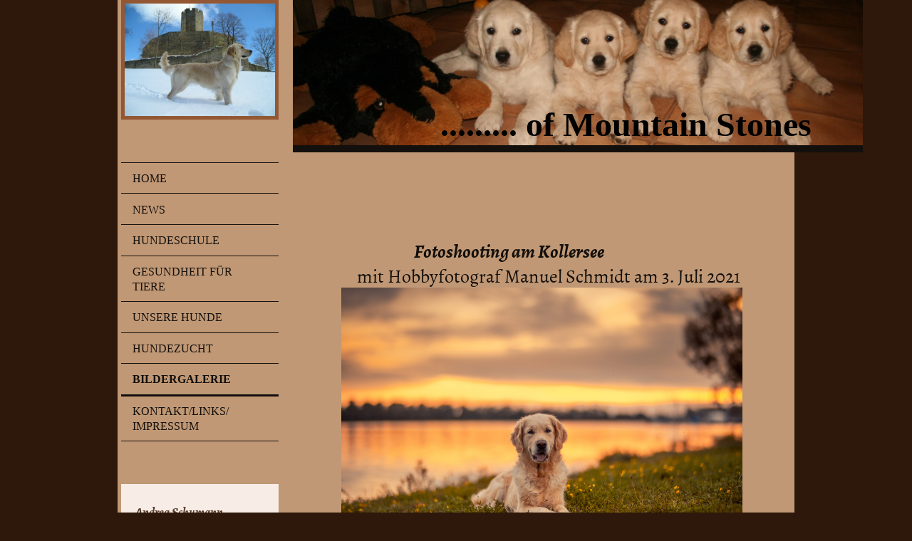

--- FILE ---
content_type: text/html; charset=UTF-8
request_url: https://www.mountainstones.de/bildergalerie/
body_size: 9056
content:
<!DOCTYPE html>
<html lang="de"  ><head prefix="og: http://ogp.me/ns# fb: http://ogp.me/ns/fb# business: http://ogp.me/ns/business#">
    <meta http-equiv="Content-Type" content="text/html; charset=utf-8"/>
    <meta name="generator" content="IONOS MyWebsite"/>
        
    <link rel="dns-prefetch" href="//cdn.website-start.de/"/>
    <link rel="dns-prefetch" href="//104.mod.mywebsite-editor.com"/>
    <link rel="dns-prefetch" href="https://104.sb.mywebsite-editor.com/"/>
    <link rel="shortcut icon" href="//cdn.website-start.de/favicon.ico"/>
        <title>Hundeschule of mountainstones Östringen-Odenheim - Bildergalerie</title>
    <style type="text/css">@media screen and (max-device-width: 1024px) {.diyw a.switchViewWeb {display: inline !important;}}</style>
    <style type="text/css">@media screen and (min-device-width: 1024px) {
            .mediumScreenDisabled { display:block }
            .smallScreenDisabled { display:block }
        }
        @media screen and (max-device-width: 1024px) { .mediumScreenDisabled { display:none } }
        @media screen and (max-device-width: 568px) { .smallScreenDisabled { display:none } }
                @media screen and (min-width: 1024px) {
            .mobilepreview .mediumScreenDisabled { display:block }
            .mobilepreview .smallScreenDisabled { display:block }
        }
        @media screen and (max-width: 1024px) { .mobilepreview .mediumScreenDisabled { display:none } }
        @media screen and (max-width: 568px) { .mobilepreview .smallScreenDisabled { display:none } }</style>
    <meta name="viewport" content="width=device-width, initial-scale=1, maximum-scale=1, minimal-ui"/>

<meta name="format-detection" content="telephone=no"/>
        <meta name="keywords" content="Mobile Hundeschule, Welpen, Einzeltraining, Junghunde, Alltag, Beschäftigung, Ängste abbauen                        , Alltag,               Alltagstraining,"/>
            <meta name="description" content="Neue Seite"/>
            <meta name="robots" content="index,follow"/>
        <link href="//cdn.website-start.de/templates/2118/style.css?1758547156484" rel="stylesheet" type="text/css"/>
    <link href="https://www.mountainstones.de/s/style/theming.css?1706712528" rel="stylesheet" type="text/css"/>
    <link href="//cdn.website-start.de/app/cdn/min/group/web.css?1758547156484" rel="stylesheet" type="text/css"/>
<link href="//cdn.website-start.de/app/cdn/min/moduleserver/css/de_DE/common,facebook,shoppingbasket?1758547156484" rel="stylesheet" type="text/css"/>
    <link href="//cdn.website-start.de/app/cdn/min/group/mobilenavigation.css?1758547156484" rel="stylesheet" type="text/css"/>
    <link href="https://104.sb.mywebsite-editor.com/app/logstate2-css.php?site=745880028&amp;t=1763958422" rel="stylesheet" type="text/css"/>

<script type="text/javascript">
    /* <![CDATA[ */
var stagingMode = '';
    /* ]]> */
</script>
<script src="https://104.sb.mywebsite-editor.com/app/logstate-js.php?site=745880028&amp;t=1763958422"></script>

    <link href="//cdn.website-start.de/templates/2118/print.css?1758547156484" rel="stylesheet" media="print" type="text/css"/>
    <script type="text/javascript">
    /* <![CDATA[ */
    var systemurl = 'https://104.sb.mywebsite-editor.com/';
    var webPath = '/';
    var proxyName = '';
    var webServerName = 'www.mountainstones.de';
    var sslServerUrl = 'https://www.mountainstones.de';
    var nonSslServerUrl = 'http://www.mountainstones.de';
    var webserverProtocol = 'http://';
    var nghScriptsUrlPrefix = '//104.mod.mywebsite-editor.com';
    var sessionNamespace = 'DIY_SB';
    var jimdoData = {
        cdnUrl:  '//cdn.website-start.de/',
        messages: {
            lightBox: {
    image : 'Bild',
    of: 'von'
}

        },
        isTrial: 0,
        pageId: 1947674    };
    var script_basisID = "745880028";

    diy = window.diy || {};
    diy.web = diy.web || {};

        diy.web.jsBaseUrl = "//cdn.website-start.de/s/build/";

    diy.context = diy.context || {};
    diy.context.type = diy.context.type || 'web';
    /* ]]> */
</script>

<script type="text/javascript" src="//cdn.website-start.de/app/cdn/min/group/web.js?1758547156484" crossorigin="anonymous"></script><script type="text/javascript" src="//cdn.website-start.de/s/build/web.bundle.js?1758547156484" crossorigin="anonymous"></script><script type="text/javascript" src="//cdn.website-start.de/app/cdn/min/group/mobilenavigation.js?1758547156484" crossorigin="anonymous"></script><script src="//cdn.website-start.de/app/cdn/min/moduleserver/js/de_DE/common,facebook,shoppingbasket?1758547156484"></script>
<script type="text/javascript" src="https://cdn.website-start.de/proxy/apps/static/resource/dependencies/"></script><script type="text/javascript">
                    if (typeof require !== 'undefined') {
                        require.config({
                            waitSeconds : 10,
                            baseUrl : 'https://cdn.website-start.de/proxy/apps/static/js/'
                        });
                    }
                </script><script type="text/javascript" src="//cdn.website-start.de/app/cdn/min/group/pfcsupport.js?1758547156484" crossorigin="anonymous"></script>    <meta property="og:type" content="business.business"/>
    <meta property="og:url" content="https://www.mountainstones.de/bildergalerie/"/>
    <meta property="og:title" content="Hundeschule of mountainstones Östringen-Odenheim - Bildergalerie"/>
            <meta property="og:description" content="Neue Seite"/>
                <meta property="og:image" content="https://www.mountainstones.de/s/misc/logo.jpg?t=1763958422"/>
        <meta property="business:contact_data:country_name" content="Deutschland"/>
    <meta property="business:contact_data:street_address" content="Utestr. 18a"/>
    <meta property="business:contact_data:locality" content="Östringen"/>
    
    <meta property="business:contact_data:email" content="hundeschule.ofmountainstones@t-online.de"/>
    <meta property="business:contact_data:postal_code" content="76684"/>
    <meta property="business:contact_data:phone_number" content=" 07259 8026"/>
    
    
</head>


<body class="body   cc-pagemode-default diyfeSidebarLeft diy-market-de_DE" data-pageid="1947674" id="page-1947674">
    
    <div class="diyw">
        <div class="diyweb" id="diyfeTop">
  
<nav id="diyfeMobileNav" class="diyfeCA diyfeCA1" role="navigation">
    <a title="Navigation aufklappen/zuklappen">Navigation aufklappen/zuklappen</a>
    <ul class="mainNav1"><li class=" hasSubNavigation"><a data-page-id="1885900" href="https://www.mountainstones.de/" class=" level_1"><span>Home</span></a></li><li class=" hasSubNavigation"><a data-page-id="1886013" href="https://www.mountainstones.de/news/" class=" level_1"><span>News</span></a></li><li class=" hasSubNavigation"><a data-page-id="2054676" href="https://www.mountainstones.de/hundeschule/" class=" level_1"><span>Hundeschule</span></a><span class="diyfeDropDownSubOpener">&nbsp;</span><div class="diyfeDropDownSubList diyfeCA diyfeCA1"><ul class="mainNav2"><li class=" hasSubNavigation"><a data-page-id="2054853" href="https://www.mountainstones.de/hundeschule/welpen/" class=" level_2"><span>Welpen</span></a></li><li class=" hasSubNavigation"><a data-page-id="2054854" href="https://www.mountainstones.de/hundeschule/einzelstunden/" class=" level_2"><span>Einzelstunden</span></a></li><li class=" hasSubNavigation"><a data-page-id="2054855" href="https://www.mountainstones.de/hundeschule/gruppenkurse/" class=" level_2"><span>Gruppenkurse</span></a></li><li class=" hasSubNavigation"><a data-page-id="2056556" href="https://www.mountainstones.de/hundeschule/allgemeine-infos/" class=" level_2"><span>Allgemeine Infos</span></a></li></ul></div></li><li class=" hasSubNavigation"><a data-page-id="2064083" href="https://www.mountainstones.de/gesundheit-für-tiere/" class=" level_1"><span>Gesundheit für Tiere</span></a></li><li class=" hasSubNavigation"><a data-page-id="1887244" href="https://www.mountainstones.de/unsere-hunde/" class=" level_1"><span>Unsere Hunde</span></a><span class="diyfeDropDownSubOpener">&nbsp;</span><div class="diyfeDropDownSubList diyfeCA diyfeCA1"><ul class="mainNav2"><li class=" hasSubNavigation"><a data-page-id="1983431" href="https://www.mountainstones.de/unsere-hunde/joyce/" class=" level_2"><span>Joyce</span></a></li><li class=" hasSubNavigation"><a data-page-id="2068243" href="https://www.mountainstones.de/unsere-hunde/lotta/" class=" level_2"><span>Lotta</span></a></li><li class=" hasSubNavigation"><a data-page-id="1886014" href="https://www.mountainstones.de/unsere-hunde/in-erinnerung-kira/" class=" level_2"><span>In Erinnerung Kira</span></a></li><li class=" hasSubNavigation"><a data-page-id="1886016" href="https://www.mountainstones.de/unsere-hunde/in-erinnerung-gracy/" class=" level_2"><span>In Erinnerung Gracy</span></a></li><li class=" hasSubNavigation"><a data-page-id="2057432" href="https://www.mountainstones.de/unsere-hunde/in-erinnerung-yellow/" class=" level_2"><span>In Erinnerung Yellow</span></a></li><li class=" hasSubNavigation"><a data-page-id="1886015" href="https://www.mountainstones.de/unsere-hunde/in-erinnerung-beauty/" class=" level_2"><span>In Erinnerung Beauty</span></a></li></ul></div></li><li class=" hasSubNavigation"><a data-page-id="1886017" href="https://www.mountainstones.de/hundezucht/" class=" level_1"><span>Hundezucht</span></a><span class="diyfeDropDownSubOpener">&nbsp;</span><div class="diyfeDropDownSubList diyfeCA diyfeCA1"><ul class="mainNav2"><li class=" hasSubNavigation"><a data-page-id="1983430" href="https://www.mountainstones.de/hundezucht/unsere-aufzucht/" class=" level_2"><span>Unsere Aufzucht</span></a></li><li class=" hasSubNavigation"><a data-page-id="1886170" href="https://www.mountainstones.de/hundezucht/welpen-galerie/" class=" level_2"><span>Welpen Galerie</span></a></li><li class=" hasSubNavigation"><a data-page-id="1886169" href="https://www.mountainstones.de/hundezucht/welpentreffen-galerie/" class=" level_2"><span>Welpentreffen Galerie</span></a></li></ul></div></li><li class="current hasSubNavigation"><a data-page-id="1947674" href="https://www.mountainstones.de/bildergalerie/" class="current level_1"><span>Bildergalerie</span></a></li><li class=" hasSubNavigation"><a data-page-id="1886020" href="https://www.mountainstones.de/kontakt-links-impressum/" class=" level_1"><span>Kontakt/Links/   Impressum</span></a></li></ul></nav>
  <div class="diywebLiveArea diyfeCA diyfeCA1">
    <div class="diyfeGridGroup">
      <div class="diywebSecondary diyfeGE">
        <div class="diywebLogo diyfeCA diyfeCA2">
          
    <style type="text/css" media="all">
        /* <![CDATA[ */
                .diyw #website-logo {
            text-align: center !important;
                        padding: 0px 0;
                    }
        
                /* ]]> */
    </style>

    <div id="website-logo">
            <a href="https://www.mountainstones.de/"><img class="website-logo-image" width="588" src="https://www.mountainstones.de/s/misc/logo.jpg?t=1763958422" alt=""/></a>

            
            </div>


        </div>
        <div id="diywebAppContainer1st"></div>
        <div class="diywebNav diywebNavMain diywebNav123 diyfeCA diyfeCA1">
          <div class="diywebGutter">
            <div class="webnavigation"><ul id="mainNav1" class="mainNav1"><li class="navTopItemGroup_1"><a data-page-id="1885900" href="https://www.mountainstones.de/" class="level_1"><span>Home</span></a></li><li class="navTopItemGroup_2"><a data-page-id="1886013" href="https://www.mountainstones.de/news/" class="level_1"><span>News</span></a></li><li class="navTopItemGroup_3"><a data-page-id="2054676" href="https://www.mountainstones.de/hundeschule/" class="level_1"><span>Hundeschule</span></a></li><li class="navTopItemGroup_4"><a data-page-id="2064083" href="https://www.mountainstones.de/gesundheit-für-tiere/" class="level_1"><span>Gesundheit für Tiere</span></a></li><li class="navTopItemGroup_5"><a data-page-id="1887244" href="https://www.mountainstones.de/unsere-hunde/" class="level_1"><span>Unsere Hunde</span></a></li><li class="navTopItemGroup_6"><a data-page-id="1886017" href="https://www.mountainstones.de/hundezucht/" class="level_1"><span>Hundezucht</span></a></li><li class="navTopItemGroup_7"><a data-page-id="1947674" href="https://www.mountainstones.de/bildergalerie/" class="current level_1"><span>Bildergalerie</span></a></li><li class="navTopItemGroup_8"><a data-page-id="1886020" href="https://www.mountainstones.de/kontakt-links-impressum/" class="level_1"><span>Kontakt/Links/   Impressum</span></a></li></ul></div>
          </div>
        </div>
        <div class="diywebSidebar diyfeCA diyfeCA3 ">
          <div class="diywebGutter">
            <div id="matrix_2384535" class="sortable-matrix" data-matrixId="2384535"><div class="n module-type-text diyfeLiveArea "> <p><strong><em>Andrea Schumann</em></strong></p>
<p><span itemscope="" itemtype="http://schema.org/Organization"><span itemprop="address" itemscope="" itemtype="http://schema.org/PostalAddress"><span itemprop="streetAddress">Utestr.</span></span></span> <span class="diysemanticplaceholder" data-semantic-data-key="streetAddress/number">18a</span></p>
<p><span itemscope="" itemtype="http://schema.org/Organization"><span itemprop="address" itemscope="" itemtype="http://schema.org/PostalAddress"><span itemprop="postalCode">76684</span></span></span> <span itemscope="" itemtype="http://schema.org/Organization"><span itemprop="address" itemscope="" itemtype="http://schema.org/PostalAddress"><span itemprop="addressLocality">Östringen</span></span></span>  </p>
<p><span style="font-size: 16px;"><b>hundeschule.ofmountainstones@t-online.de</b></span></p> </div><div class="n module-type-hr diyfeLiveArea "> <div style="padding: 0px 0px">
    <div class="hr"></div>
</div>
 </div><div class="n module-type-header diyfeLiveArea "> <h2><span class="diyfeDecoration">Kontakt</span></h2> </div><div class="n module-type-remoteModule-facebook diyfeLiveArea ">             <div id="modul_23165977_content"><div id="NGH23165977_main">
    <div class="facebook-content">
        <a class="fb-share button" href="https://www.facebook.com/sharer.php?u=https%3A%2F%2Fwww.mountainstones.de%2Fbildergalerie%2F">
    <img src="https://www.mountainstones.de/proxy/static/mod/facebook/files/img/facebook-share-icon.png"/> Teilen</a>    </div>
</div>
</div><script>/* <![CDATA[ */var __NGHModuleInstanceData23165977 = __NGHModuleInstanceData23165977 || {};__NGHModuleInstanceData23165977.server = 'http://104.mod.mywebsite-editor.com';__NGHModuleInstanceData23165977.data_web = {};var m = mm[23165977] = new Facebook(23165977,130502,'facebook');if (m.initView_main != null) m.initView_main();/* ]]> */</script>
         </div></div>
          </div>
        </div><!-- .diywebSidebar -->
      </div><!-- .diywebSecondary -->
      <div class="diywebMain diyfeGE">
        <div class="diywebGutter">
          <div class="diywebEmotionHeader">
            
<style type="text/css" media="all">
.diyw div#emotion-header {
        max-width: 800px;
        max-height: 204px;
                background: #EEEEEE;
    }

.diyw div#emotion-header-title-bg {
    left: 0%;
    top: 20%;
    width: 100%;
    height: 100%;

    background-color: #FFFFFF;
    opacity: 0.00;
    filter: alpha(opacity = 0);
    }

.diyw div#emotion-header strong#emotion-header-title {
    left: 20%;
    top: 20%;
    color: #000000;
        font: normal bold 48px/120% 'Palatino Linotype', Palatino, 'Book Antiqua', serif;
}

.diyw div#emotion-no-bg-container{
    max-height: 204px;
}

.diyw div#emotion-no-bg-container .emotion-no-bg-height {
    margin-top: 25.50%;
}
</style>
<div id="emotion-header" data-action="loadView" data-params="active" data-imagescount="1">
            <img src="https://www.mountainstones.de/s/img/emotionheader.jpg?1659125776.800px.204px" id="emotion-header-img" alt=""/>
            
        <div id="ehSlideshowPlaceholder">
            <div id="ehSlideShow">
                <div class="slide-container">
                                        <div style="background-color: #EEEEEE">
                            <img src="https://www.mountainstones.de/s/img/emotionheader.jpg?1659125776.800px.204px" alt=""/>
                        </div>
                                    </div>
            </div>
        </div>


        <script type="text/javascript">
        //<![CDATA[
                diy.module.emotionHeader.slideShow.init({ slides: [{"url":"https:\/\/www.mountainstones.de\/s\/img\/emotionheader.jpg?1659125776.800px.204px","image_alt":"","bgColor":"#EEEEEE"}] });
        //]]>
        </script>

    
    
                  	<div id="emotion-header-title-bg"></div>
    
            <strong id="emotion-header-title" style="text-align: left">......... of Mountain Stones</strong>
                    <div class="notranslate">
                <svg xmlns="http://www.w3.org/2000/svg" version="1.1" id="emotion-header-title-svg" viewBox="0 0 800 204" preserveAspectRatio="xMinYMin meet"><text style="font-family:'Palatino Linotype', Palatino, 'Book Antiqua', serif;font-size:48px;font-style:normal;font-weight:bold;fill:#000000;line-height:1.2em;"><tspan x="0" style="text-anchor: start" dy="0.95em">......... of Mountain Stones</tspan></text></svg>
            </div>
            
    
    <script type="text/javascript">
    //<![CDATA[
    (function ($) {
        function enableSvgTitle() {
                        var titleSvg = $('svg#emotion-header-title-svg'),
                titleHtml = $('#emotion-header-title'),
                emoWidthAbs = 800,
                emoHeightAbs = 204,
                offsetParent,
                titlePosition,
                svgBoxWidth,
                svgBoxHeight;

                        if (titleSvg.length && titleHtml.length) {
                offsetParent = titleHtml.offsetParent();
                titlePosition = titleHtml.position();
                svgBoxWidth = titleHtml.width();
                svgBoxHeight = titleHtml.height();

                                titleSvg.get(0).setAttribute('viewBox', '0 0 ' + svgBoxWidth + ' ' + svgBoxHeight);
                titleSvg.css({
                   left: Math.roundTo(100 * titlePosition.left / offsetParent.width(), 3) + '%',
                   top: Math.roundTo(100 * titlePosition.top / offsetParent.height(), 3) + '%',
                   width: Math.roundTo(100 * svgBoxWidth / emoWidthAbs, 3) + '%',
                   height: Math.roundTo(100 * svgBoxHeight / emoHeightAbs, 3) + '%'
                });

                titleHtml.css('visibility','hidden');
                titleSvg.css('visibility','visible');
            }
        }

        
            var posFunc = function($, overrideSize) {
                var elems = [], containerWidth, containerHeight;
                                    elems.push({
                        selector: '#emotion-header-title',
                        overrideSize: true,
                        horPos: 74.13,
                        vertPos: 98.48                    });
                    lastTitleWidth = $('#emotion-header-title').width();
                                                elems.push({
                    selector: '#emotion-header-title-bg',
                    horPos: 0,
                    vertPos: 89.37                });
                                
                containerWidth = parseInt('800');
                containerHeight = parseInt('204');

                for (var i = 0; i < elems.length; ++i) {
                    var el = elems[i],
                        $el = $(el.selector),
                        pos = {
                            left: el.horPos,
                            top: el.vertPos
                        };
                    if (!$el.length) continue;
                    var anchorPos = $el.anchorPosition();
                    anchorPos.$container = $('#emotion-header');

                    if (overrideSize === true || el.overrideSize === true) {
                        anchorPos.setContainerSize(containerWidth, containerHeight);
                    } else {
                        anchorPos.setContainerSize(null, null);
                    }

                    var pxPos = anchorPos.fromAnchorPosition(pos),
                        pcPos = anchorPos.toPercentPosition(pxPos);

                    var elPos = {};
                    if (!isNaN(parseFloat(pcPos.top)) && isFinite(pcPos.top)) {
                        elPos.top = pcPos.top + '%';
                    }
                    if (!isNaN(parseFloat(pcPos.left)) && isFinite(pcPos.left)) {
                        elPos.left = pcPos.left + '%';
                    }
                    $el.css(elPos);
                }

                // switch to svg title
                enableSvgTitle();
            };

                        var $emotionImg = jQuery('#emotion-header-img');
            if ($emotionImg.length > 0) {
                // first position the element based on stored size
                posFunc(jQuery, true);

                // trigger reposition using the real size when the element is loaded
                var ehLoadEvTriggered = false;
                $emotionImg.one('load', function(){
                    posFunc(jQuery);
                    ehLoadEvTriggered = true;
                                        diy.module.emotionHeader.slideShow.start();
                                    }).each(function() {
                                        if(this.complete || typeof this.complete === 'undefined') {
                        jQuery(this).load();
                    }
                });

                                noLoadTriggeredTimeoutId = setTimeout(function() {
                    if (!ehLoadEvTriggered) {
                        posFunc(jQuery);
                    }
                    window.clearTimeout(noLoadTriggeredTimeoutId)
                }, 5000);//after 5 seconds
            } else {
                jQuery(function(){
                    posFunc(jQuery);
                });
            }

                        if (jQuery.isBrowser && jQuery.isBrowser.ie8) {
                var longTitleRepositionCalls = 0;
                longTitleRepositionInterval = setInterval(function() {
                    if (lastTitleWidth > 0 && lastTitleWidth != jQuery('#emotion-header-title').width()) {
                        posFunc(jQuery);
                    }
                    longTitleRepositionCalls++;
                    // try this for 5 seconds
                    if (longTitleRepositionCalls === 5) {
                        window.clearInterval(longTitleRepositionInterval);
                    }
                }, 1000);//each 1 second
            }

            }(jQuery));
    //]]>
    </script>

    </div>

          </div>
          <div class="diywebContent">
            
        <div id="content_area">
        	<div id="content_start"></div>
        	
        
        <div id="matrix_2548904" class="sortable-matrix" data-matrixId="2548904"><div class="n module-type-spacer diyfeLiveArea "> <div class="the-spacer id34664909" style="height: 60px;">
</div>
 </div><div class="n module-type-text diyfeLiveArea "> <p><span style="font-size:26px;">                                  <em><strong>Fotoshooting am
Kollersee</strong></em></span></p>
<p><span style="font-size:26px;">                  mit Hobbyfotograf Manuel Schmidt am 3. Juli 2021</span></p> </div><div class="n module-type-gallery diyfeLiveArea "> <div class="ccgalerie slideshow clearover" id="slideshow-gallery-34236966" data-jsclass="GallerySlideshow" data-jsoptions="effect: 'random',changeTime: 5000,maxHeight: '375px',navigation: false,startPaused: false">

    <div class="thumb_pro1">
    	<div class="innerthumbnail">
    		<a href="https://www.mountainstones.de/s/cc_images/cache_73695361.jpg" data-is-image="true" target="_blank">    			<img data-width="1024" data-height="682" src="https://www.mountainstones.de/s/cc_images/thumb_73695361.jpg"/>
    		</a>    	</div>
    </div>
        <div class="thumb_pro1">
    	<div class="innerthumbnail">
    		<a href="https://www.mountainstones.de/s/cc_images/cache_73695362.jpg" data-is-image="true" target="_blank">    			<img data-width="1024" data-height="682" src="https://www.mountainstones.de/s/cc_images/thumb_73695362.jpg"/>
    		</a>    	</div>
    </div>
        <div class="thumb_pro1">
    	<div class="innerthumbnail">
    		<a href="https://www.mountainstones.de/s/cc_images/cache_73695363.jpg" data-is-image="true" target="_blank">    			<img data-width="1024" data-height="683" src="https://www.mountainstones.de/s/cc_images/thumb_73695363.jpg"/>
    		</a>    	</div>
    </div>
        <div class="thumb_pro1">
    	<div class="innerthumbnail">
    		<a href="https://www.mountainstones.de/s/cc_images/cache_73695364.jpg" data-is-image="true" target="_blank">    			<img data-width="1024" data-height="682" src="https://www.mountainstones.de/s/cc_images/thumb_73695364.jpg"/>
    		</a>    	</div>
    </div>
        <div class="thumb_pro1">
    	<div class="innerthumbnail">
    		<a href="https://www.mountainstones.de/s/cc_images/cache_73695365.jpg" data-is-image="true" target="_blank">    			<img data-width="1024" data-height="682" src="https://www.mountainstones.de/s/cc_images/thumb_73695365.jpg"/>
    		</a>    	</div>
    </div>
        <div class="thumb_pro1">
    	<div class="innerthumbnail">
    		<a href="https://www.mountainstones.de/s/cc_images/cache_73695366.jpg" data-is-image="true" target="_blank">    			<img data-width="1024" data-height="683" src="https://www.mountainstones.de/s/cc_images/thumb_73695366.jpg"/>
    		</a>    	</div>
    </div>
        <div class="thumb_pro1">
    	<div class="innerthumbnail">
    		<a href="https://www.mountainstones.de/s/cc_images/cache_73695367.jpg" data-is-image="true" target="_blank">    			<img data-width="1024" data-height="682" src="https://www.mountainstones.de/s/cc_images/thumb_73695367.jpg"/>
    		</a>    	</div>
    </div>
        <div class="thumb_pro1">
    	<div class="innerthumbnail">
    		<a href="https://www.mountainstones.de/s/cc_images/cache_73695368.jpg" data-is-image="true" target="_blank">    			<img data-width="1024" data-height="683" src="https://www.mountainstones.de/s/cc_images/thumb_73695368.jpg"/>
    		</a>    	</div>
    </div>
    </div>
 </div><div class="n module-type-text diyfeLiveArea "> <p>                                                       
          Beauty und Joyce               </p> </div><div class="n module-type-spacer diyfeLiveArea "> <div class="the-spacer id34539531" style="height: 60px;">
</div>
 </div><div class="n module-type-text diyfeLiveArea "> <p>                              <strong>  <span style="font-size:24px;">  Fotoshooting mit Hobbyfotograf 
                                                       
                                                <em> Manuel Schmidt</em>
2017</span></strong></p>
<p><span style="font-size:24px;"><strong>                                           
                             </strong></span></p> </div><div class="n module-type-gallery diyfeLiveArea "> <div class="ccgalerie slideshow clearover" id="slideshow-gallery-27983504" data-jsclass="GallerySlideshow" data-jsoptions="effect: 'random',changeTime: 5000,maxHeight: '375px',navigation: true,startPaused: false">

    <div class="thumb_pro1">
    	<div class="innerthumbnail">
    		<a href="https://www.mountainstones.de/s/cc_images/cache_73695158.jpg" data-is-image="true" target="_blank">    			<img data-width="800" data-height="533" src="https://www.mountainstones.de/s/cc_images/thumb_73695158.jpg"/>
    		</a>    	</div>
    </div>
        <div class="thumb_pro1">
    	<div class="innerthumbnail">
    		<a href="https://www.mountainstones.de/s/cc_images/cache_73695159.jpg" data-is-image="true" target="_blank">    			<img data-width="800" data-height="533" src="https://www.mountainstones.de/s/cc_images/thumb_73695159.jpg"/>
    		</a>    	</div>
    </div>
        <div class="thumb_pro1">
    	<div class="innerthumbnail">
    		<a href="https://www.mountainstones.de/s/cc_images/cache_73695160.jpg" data-is-image="true" target="_blank">    			<img data-width="800" data-height="533" src="https://www.mountainstones.de/s/cc_images/thumb_73695160.jpg"/>
    		</a>    	</div>
    </div>
        <div class="thumb_pro1">
    	<div class="innerthumbnail">
    		<a href="https://www.mountainstones.de/s/cc_images/cache_73695161.jpg" data-is-image="true" target="_blank">    			<img data-width="800" data-height="533" src="https://www.mountainstones.de/s/cc_images/thumb_73695161.jpg"/>
    		</a>    	</div>
    </div>
        <div class="thumb_pro1">
    	<div class="innerthumbnail">
    		<a href="https://www.mountainstones.de/s/cc_images/cache_73695162.jpg" data-is-image="true" target="_blank">    			<img data-width="800" data-height="533" src="https://www.mountainstones.de/s/cc_images/thumb_73695162.jpg"/>
    		</a>    	</div>
    </div>
        <div class="thumb_pro1">
    	<div class="innerthumbnail">
    		<a href="https://www.mountainstones.de/s/cc_images/cache_73695163.jpg" data-is-image="true" target="_blank">    			<img data-width="800" data-height="533" src="https://www.mountainstones.de/s/cc_images/thumb_73695163.jpg"/>
    		</a>    	</div>
    </div>
        <div class="thumb_pro1">
    	<div class="innerthumbnail">
    		<a href="https://www.mountainstones.de/s/cc_images/cache_73695164.jpg" data-is-image="true" target="_blank">    			<img data-width="800" data-height="533" src="https://www.mountainstones.de/s/cc_images/thumb_73695164.jpg"/>
    		</a>    	</div>
    </div>
        <div class="thumb_pro1">
    	<div class="innerthumbnail">
    		<a href="https://www.mountainstones.de/s/cc_images/cache_73695165.jpg" data-is-image="true" target="_blank">    			<img data-width="800" data-height="533" src="https://www.mountainstones.de/s/cc_images/thumb_73695165.jpg"/>
    		</a>    	</div>
    </div>
        <div class="thumb_pro1">
    	<div class="innerthumbnail">
    		<a href="https://www.mountainstones.de/s/cc_images/cache_73695166.jpg" data-is-image="true" target="_blank">    			<img data-width="800" data-height="533" src="https://www.mountainstones.de/s/cc_images/thumb_73695166.jpg"/>
    		</a>    	</div>
    </div>
        <div class="thumb_pro1">
    	<div class="innerthumbnail">
    		<a href="https://www.mountainstones.de/s/cc_images/cache_73695167.jpg" data-is-image="true" target="_blank">    			<img data-width="800" data-height="533" src="https://www.mountainstones.de/s/cc_images/thumb_73695167.jpg"/>
    		</a>    	</div>
    </div>
        <div class="thumb_pro1">
    	<div class="innerthumbnail">
    		<a href="https://www.mountainstones.de/s/cc_images/cache_73695168.jpg" data-is-image="true" target="_blank">    			<img data-width="800" data-height="533" src="https://www.mountainstones.de/s/cc_images/thumb_73695168.jpg"/>
    		</a>    	</div>
    </div>
        <div class="thumb_pro1">
    	<div class="innerthumbnail">
    		<a href="https://www.mountainstones.de/s/cc_images/cache_73695169.jpg" data-is-image="true" target="_blank">    			<img data-width="800" data-height="533" src="https://www.mountainstones.de/s/cc_images/thumb_73695169.jpg"/>
    		</a>    	</div>
    </div>
    </div>
 </div><div class="n module-type-spacer diyfeLiveArea "> <div class="the-spacer id34663755" style="height: 60px;">
</div>
 </div><div class="n module-type-text diyfeLiveArea "> <p><span style="font-size:26px;">                  <strong>Fotoshooting von Gracy und Lena am 04.10.16</strong></span></p>
<p><strong><span style="font-size:26px;">                           mit Hobbyfotograf  <em>Manuel
Schmidt</em></span></strong></p> </div><div class="n module-type-gallery diyfeLiveArea "> <div class="ccgalerie slideshow clearover" id="slideshow-gallery-26343941" data-jsclass="GallerySlideshow" data-jsoptions="effect: 'fade',changeTime: 5000,maxHeight: '375px',navigation: false,startPaused: false">

    <div class="thumb_pro1">
    	<div class="innerthumbnail">
    		<a href="https://www.mountainstones.de/s/cc_images/cache_69189128.jpg" data-is-image="true" target="_blank">    			<img data-width="800" data-height="533" src="https://www.mountainstones.de/s/cc_images/thumb_69189128.jpg"/>
    		</a>    	</div>
    </div>
        <div class="thumb_pro1">
    	<div class="innerthumbnail">
    		<a href="https://www.mountainstones.de/s/cc_images/cache_69189129.jpg" data-is-image="true" target="_blank">    			<img data-width="800" data-height="533" src="https://www.mountainstones.de/s/cc_images/thumb_69189129.jpg"/>
    		</a>    	</div>
    </div>
        <div class="thumb_pro1">
    	<div class="innerthumbnail">
    		<a href="https://www.mountainstones.de/s/cc_images/cache_69189130.jpg" data-is-image="true" target="_blank">    			<img data-width="800" data-height="533" src="https://www.mountainstones.de/s/cc_images/thumb_69189130.jpg"/>
    		</a>    	</div>
    </div>
        <div class="thumb_pro1">
    	<div class="innerthumbnail">
    		<a href="https://www.mountainstones.de/s/cc_images/cache_69189131.jpg" data-is-image="true" target="_blank">    			<img data-width="800" data-height="533" src="https://www.mountainstones.de/s/cc_images/thumb_69189131.jpg"/>
    		</a>    	</div>
    </div>
        <div class="thumb_pro1">
    	<div class="innerthumbnail">
    		<a href="https://www.mountainstones.de/s/cc_images/cache_69189132.jpg" data-is-image="true" target="_blank">    			<img data-width="800" data-height="533" src="https://www.mountainstones.de/s/cc_images/thumb_69189132.jpg"/>
    		</a>    	</div>
    </div>
        <div class="thumb_pro1">
    	<div class="innerthumbnail">
    		<a href="https://www.mountainstones.de/s/cc_images/cache_69189133.jpg" data-is-image="true" target="_blank">    			<img data-width="800" data-height="533" src="https://www.mountainstones.de/s/cc_images/thumb_69189133.jpg"/>
    		</a>    	</div>
    </div>
        <div class="thumb_pro1">
    	<div class="innerthumbnail">
    		<a href="https://www.mountainstones.de/s/cc_images/cache_69189134.jpg" data-is-image="true" target="_blank">    			<img data-width="800" data-height="533" src="https://www.mountainstones.de/s/cc_images/thumb_69189134.jpg"/>
    		</a>    	</div>
    </div>
        <div class="thumb_pro1">
    	<div class="innerthumbnail">
    		<a href="https://www.mountainstones.de/s/cc_images/cache_69189135.jpg" data-is-image="true" target="_blank">    			<img data-width="1024" data-height="683" src="https://www.mountainstones.de/s/cc_images/thumb_69189135.jpg"/>
    		</a>    	</div>
    </div>
        <div class="thumb_pro1">
    	<div class="innerthumbnail">
    		<a href="https://www.mountainstones.de/s/cc_images/cache_69189136.jpeg" data-is-image="true" target="_blank">    			<img data-width="1024" data-height="683" src="https://www.mountainstones.de/s/cc_images/thumb_69189136.jpeg"/>
    		</a>    	</div>
    </div>
        <div class="thumb_pro1">
    	<div class="innerthumbnail">
    		<a href="https://www.mountainstones.de/s/cc_images/cache_69189137.jpeg" data-is-image="true" target="_blank">    			<img data-width="1024" data-height="683" src="https://www.mountainstones.de/s/cc_images/thumb_69189137.jpeg"/>
    		</a>    	</div>
    </div>
        <div class="thumb_pro1">
    	<div class="innerthumbnail">
    		<a href="https://www.mountainstones.de/s/cc_images/cache_69189138.jpeg" data-is-image="true" target="_blank">    			<img data-width="1024" data-height="682" src="https://www.mountainstones.de/s/cc_images/thumb_69189138.jpeg"/>
    		</a>    	</div>
    </div>
        <div class="thumb_pro1">
    	<div class="innerthumbnail">
    		<a href="https://www.mountainstones.de/s/cc_images/cache_69189139.jpg" data-is-image="true" target="_blank">    			<img data-width="512" data-height="768" src="https://www.mountainstones.de/s/cc_images/thumb_69189139.jpg"/>
    		</a>    	</div>
    </div>
        <div class="thumb_pro1">
    	<div class="innerthumbnail">
    		<a href="https://www.mountainstones.de/s/cc_images/cache_69189140.jpg" data-is-image="true" target="_blank">    			<img data-width="1024" data-height="683" src="https://www.mountainstones.de/s/cc_images/thumb_69189140.jpg"/>
    		</a>    	</div>
    </div>
        <div class="thumb_pro1">
    	<div class="innerthumbnail">
    		<a href="https://www.mountainstones.de/s/cc_images/cache_69189141.jpg" data-is-image="true" target="_blank">    			<img data-width="1024" data-height="683" src="https://www.mountainstones.de/s/cc_images/thumb_69189141.jpg"/>
    		</a>    	</div>
    </div>
        <div class="thumb_pro1">
    	<div class="innerthumbnail">
    		<a href="https://www.mountainstones.de/s/cc_images/cache_69189142.jpg" data-is-image="true" target="_blank">    			<img data-width="1024" data-height="683" src="https://www.mountainstones.de/s/cc_images/thumb_69189142.jpg"/>
    		</a>    	</div>
    </div>
        <div class="thumb_pro1">
    	<div class="innerthumbnail">
    		<a href="https://www.mountainstones.de/s/cc_images/cache_69189143.jpeg" data-is-image="true" target="_blank">    			<img data-width="1024" data-height="682" src="https://www.mountainstones.de/s/cc_images/thumb_69189143.jpeg"/>
    		</a>    	</div>
    </div>
        <div class="thumb_pro1">
    	<div class="innerthumbnail">
    		<a href="https://www.mountainstones.de/s/cc_images/cache_69189144.jpeg" data-is-image="true" target="_blank">    			<img data-width="1024" data-height="682" src="https://www.mountainstones.de/s/cc_images/thumb_69189144.jpeg"/>
    		</a>    	</div>
    </div>
        <div class="thumb_pro1">
    	<div class="innerthumbnail">
    		<a href="https://www.mountainstones.de/s/cc_images/cache_69189145.jpeg" data-is-image="true" target="_blank">    			<img data-width="1024" data-height="683" src="https://www.mountainstones.de/s/cc_images/thumb_69189145.jpeg"/>
    		</a>    	</div>
    </div>
    </div>
 </div><div class="n module-type-spacer diyfeLiveArea "> <div class="the-spacer id34539514" style="height: 60px;">
</div>
 </div><div class="n module-type-text diyfeLiveArea "> <p><span style="font-size:22px;">                      <strong> Fotoshooting mit Hobbyfotograf <em>Manuel Schmidt</em></strong></span></p>
<p><span style="font-size:22px;"><strong>                                           
                    Welpen   2014</strong></span></p>
<p> </p> </div><div class="n module-type-gallery diyfeLiveArea "> <div class="ccgalerie slideshow clearover" id="slideshow-gallery-28009330" data-jsclass="GallerySlideshow" data-jsoptions="effect: 'slide',changeTime: 5000,maxHeight: '375px',navigation: true,startPaused: false">

    <div class="thumb_pro1">
    	<div class="innerthumbnail">
    		<a href="https://www.mountainstones.de/s/cc_images/cache_73976830.jpg" data-is-image="true" target="_blank">    			<img data-width="800" data-height="533" src="https://www.mountainstones.de/s/cc_images/thumb_73976830.jpg"/>
    		</a>    	</div>
    </div>
        <div class="thumb_pro1">
    	<div class="innerthumbnail">
    		<a href="https://www.mountainstones.de/s/cc_images/cache_73976831.jpg" data-is-image="true" target="_blank">    			<img data-width="800" data-height="533" src="https://www.mountainstones.de/s/cc_images/thumb_73976831.jpg"/>
    		</a>    	</div>
    </div>
        <div class="thumb_pro1">
    	<div class="innerthumbnail">
    		<a href="https://www.mountainstones.de/s/cc_images/cache_73976832.jpg" data-is-image="true" target="_blank">    			<img data-width="800" data-height="533" src="https://www.mountainstones.de/s/cc_images/thumb_73976832.jpg"/>
    		</a>    	</div>
    </div>
        <div class="thumb_pro1">
    	<div class="innerthumbnail">
    		<a href="https://www.mountainstones.de/s/cc_images/cache_73976833.jpg" data-is-image="true" target="_blank">    			<img data-width="800" data-height="533" src="https://www.mountainstones.de/s/cc_images/thumb_73976833.jpg"/>
    		</a>    	</div>
    </div>
        <div class="thumb_pro1">
    	<div class="innerthumbnail">
    		<a href="https://www.mountainstones.de/s/cc_images/cache_73976834.jpg" data-is-image="true" target="_blank">    			<img data-width="800" data-height="533" src="https://www.mountainstones.de/s/cc_images/thumb_73976834.jpg"/>
    		</a>    	</div>
    </div>
        <div class="thumb_pro1">
    	<div class="innerthumbnail">
    		<a href="https://www.mountainstones.de/s/cc_images/cache_73976835.jpg" data-is-image="true" target="_blank">    			<img data-width="800" data-height="533" src="https://www.mountainstones.de/s/cc_images/thumb_73976835.jpg"/>
    		</a>    	</div>
    </div>
        <div class="thumb_pro1">
    	<div class="innerthumbnail">
    		<a href="https://www.mountainstones.de/s/cc_images/cache_73976836.jpg" data-is-image="true" target="_blank">    			<img data-width="800" data-height="533" src="https://www.mountainstones.de/s/cc_images/thumb_73976836.jpg"/>
    		</a>    	</div>
    </div>
        <div class="thumb_pro1">
    	<div class="innerthumbnail">
    		<a href="https://www.mountainstones.de/s/cc_images/cache_73976837.jpg" data-is-image="true" target="_blank">    			<img data-width="1024" data-height="683" src="https://www.mountainstones.de/s/cc_images/thumb_73976837.jpg"/>
    		</a>    	</div>
    </div>
        <div class="thumb_pro1">
    	<div class="innerthumbnail">
    		<a href="https://www.mountainstones.de/s/cc_images/cache_73976838.jpg" data-is-image="true" target="_blank">    			<img data-width="1024" data-height="683" src="https://www.mountainstones.de/s/cc_images/thumb_73976838.jpg"/>
    		</a>    	</div>
    </div>
        <div class="thumb_pro1">
    	<div class="innerthumbnail">
    		<a href="https://www.mountainstones.de/s/cc_images/cache_73976839.jpg" data-is-image="true" target="_blank">    			<img data-width="1024" data-height="683" src="https://www.mountainstones.de/s/cc_images/thumb_73976839.jpg"/>
    		</a>    	</div>
    </div>
        <div class="thumb_pro1">
    	<div class="innerthumbnail">
    		<a href="https://www.mountainstones.de/s/cc_images/cache_73976840.jpg" data-is-image="true" target="_blank">    			<img data-width="1024" data-height="683" src="https://www.mountainstones.de/s/cc_images/thumb_73976840.jpg"/>
    		</a>    	</div>
    </div>
        <div class="thumb_pro1">
    	<div class="innerthumbnail">
    		<a href="https://www.mountainstones.de/s/cc_images/cache_73976841.jpg" data-is-image="true" target="_blank">    			<img data-width="1024" data-height="683" src="https://www.mountainstones.de/s/cc_images/thumb_73976841.jpg"/>
    		</a>    	</div>
    </div>
        <div class="thumb_pro1">
    	<div class="innerthumbnail">
    		<a href="https://www.mountainstones.de/s/cc_images/cache_73976842.jpg" data-is-image="true" target="_blank">    			<img data-width="1024" data-height="683" src="https://www.mountainstones.de/s/cc_images/thumb_73976842.jpg"/>
    		</a>    	</div>
    </div>
        <div class="thumb_pro1">
    	<div class="innerthumbnail">
    		<a href="https://www.mountainstones.de/s/cc_images/cache_73976843.jpg" data-is-image="true" target="_blank">    			<img data-width="1024" data-height="683" src="https://www.mountainstones.de/s/cc_images/thumb_73976843.jpg"/>
    		</a>    	</div>
    </div>
        <div class="thumb_pro1">
    	<div class="innerthumbnail">
    		<a href="https://www.mountainstones.de/s/cc_images/cache_73976844.jpg" data-is-image="true" target="_blank">    			<img data-width="1024" data-height="683" src="https://www.mountainstones.de/s/cc_images/thumb_73976844.jpg"/>
    		</a>    	</div>
    </div>
        <div class="thumb_pro1">
    	<div class="innerthumbnail">
    		<a href="https://www.mountainstones.de/s/cc_images/cache_73976845.jpg" data-is-image="true" target="_blank">    			<img data-width="1024" data-height="683" src="https://www.mountainstones.de/s/cc_images/thumb_73976845.jpg"/>
    		</a>    	</div>
    </div>
        <div class="thumb_pro1">
    	<div class="innerthumbnail">
    		<a href="https://www.mountainstones.de/s/cc_images/cache_73976846.jpg" data-is-image="true" target="_blank">    			<img data-width="1024" data-height="683" src="https://www.mountainstones.de/s/cc_images/thumb_73976846.jpg"/>
    		</a>    	</div>
    </div>
    </div>
 </div><div class="n module-type-spacer diyfeLiveArea "> <div class="the-spacer id26344034" style="height: 60px;">
</div>
 </div><div class="n module-type-header diyfeLiveArea "> <h2><span class="diyfeDecoration">Beauty und Gracy in der  Kinderkrippe                  </span></h2> </div><div class="n module-type-gallery diyfeLiveArea "> <div class="ccgalerie slideshow clearover" id="slideshow-gallery-26173698" data-jsclass="GallerySlideshow" data-jsoptions="effect: 'random',changeTime: 5000,maxHeight: '375px',navigation: false,startPaused: false">

    <div class="thumb_pro1">
    	<div class="innerthumbnail">
    		<a href="https://www.mountainstones.de/s/cc_images/cache_74517342.jpg" data-is-image="true" target="_blank">    			<img data-width="800" data-height="600" src="https://www.mountainstones.de/s/cc_images/thumb_74517342.jpg"/>
    		</a>    	</div>
    </div>
        <div class="thumb_pro1">
    	<div class="innerthumbnail">
    		<a href="https://www.mountainstones.de/s/cc_images/cache_74517343.JPG" data-is-image="true" target="_blank">    			<img data-width="800" data-height="600" src="https://www.mountainstones.de/s/cc_images/thumb_74517343.JPG"/>
    		</a>    	</div>
    </div>
        <div class="thumb_pro1">
    	<div class="innerthumbnail">
    		<a href="https://www.mountainstones.de/s/cc_images/cache_74517344.jpg" data-is-image="true" target="_blank">    			<img data-width="461" data-height="600" src="https://www.mountainstones.de/s/cc_images/thumb_74517344.jpg"/>
    		</a>    	</div>
    </div>
        <div class="thumb_pro1">
    	<div class="innerthumbnail">
    		<a href="https://www.mountainstones.de/s/cc_images/cache_74517345.jpg" data-is-image="true" target="_blank">    			<img data-width="442" data-height="600" src="https://www.mountainstones.de/s/cc_images/thumb_74517345.jpg"/>
    		</a>    	</div>
    </div>
        <div class="thumb_pro1">
    	<div class="innerthumbnail">
    		<a href="https://www.mountainstones.de/s/cc_images/cache_74517346.jpg" data-is-image="true" target="_blank">    			<img data-width="800" data-height="552" src="https://www.mountainstones.de/s/cc_images/thumb_74517346.jpg"/>
    		</a>    	</div>
    </div>
        <div class="thumb_pro1">
    	<div class="innerthumbnail">
    		<a href="https://www.mountainstones.de/s/cc_images/cache_74517347.jpg" data-is-image="true" target="_blank">    			<img data-width="576" data-height="768" src="https://www.mountainstones.de/s/cc_images/thumb_74517347.jpg"/>
    		</a>    	</div>
    </div>
        <div class="thumb_pro1">
    	<div class="innerthumbnail">
    		<a href="https://www.mountainstones.de/s/cc_images/cache_74517348.jpg" data-is-image="true" target="_blank">    			<img data-width="1024" data-height="768" src="https://www.mountainstones.de/s/cc_images/thumb_74517348.jpg"/>
    		</a>    	</div>
    </div>
        <div class="thumb_pro1">
    	<div class="innerthumbnail">
    		<a href="https://www.mountainstones.de/s/cc_images/cache_74517349.jpg" data-is-image="true" target="_blank">    			<img data-width="1024" data-height="768" src="https://www.mountainstones.de/s/cc_images/thumb_74517349.jpg"/>
    		</a>    	</div>
    </div>
        <div class="thumb_pro1">
    	<div class="innerthumbnail">
    		<a href="https://www.mountainstones.de/s/cc_images/cache_74517350.jpg" data-is-image="true" target="_blank">    			<img data-width="576" data-height="768" src="https://www.mountainstones.de/s/cc_images/thumb_74517350.jpg"/>
    		</a>    	</div>
    </div>
    </div>
 </div><div class="n module-type-spacer diyfeLiveArea "> <div class="the-spacer id26173952" style="height: 60px;">
</div>
 </div><div class="n module-type-text diyfeLiveArea "> <h2 style="text-align:center;"><strong><span style="font-size:24px;"><span style="font-size:24px ! important;">                       
                Bilder vom Military vom 26.April 2014</span></span></strong><span style="font-size:24px;">             
                            <strong>mít Arnold Sommerhalder</strong></span></h2> </div><div class="n module-type-gallery diyfeLiveArea "> <div class="ccgalerie slideshow clearover" id="slideshow-gallery-26173864" data-jsclass="GallerySlideshow" data-jsoptions="effect: 'random',changeTime: 5000,maxHeight: '375px',navigation: false,startPaused: false">

    <div class="thumb_pro1">
    	<div class="innerthumbnail">
    		<a href="https://www.mountainstones.de/s/cc_images/cache_73671714.JPG" data-is-image="true" target="_blank">    			<img data-width="800" data-height="600" src="https://www.mountainstones.de/s/cc_images/thumb_73671714.JPG"/>
    		</a>    	</div>
    </div>
        <div class="thumb_pro1">
    	<div class="innerthumbnail">
    		<a href="https://www.mountainstones.de/s/cc_images/cache_73671715.JPG" data-is-image="true" target="_blank">    			<img data-width="800" data-height="600" src="https://www.mountainstones.de/s/cc_images/thumb_73671715.JPG"/>
    		</a>    	</div>
    </div>
        <div class="thumb_pro1">
    	<div class="innerthumbnail">
    		<a href="https://www.mountainstones.de/s/cc_images/cache_73671716.jpg" data-is-image="true" target="_blank">    			<img data-width="800" data-height="353" src="https://www.mountainstones.de/s/cc_images/thumb_73671716.jpg"/>
    		</a>    	</div>
    </div>
        <div class="thumb_pro1">
    	<div class="innerthumbnail">
    		<a href="https://www.mountainstones.de/s/cc_images/cache_73671717.JPG" data-is-image="true" target="_blank">    			<img data-width="800" data-height="600" src="https://www.mountainstones.de/s/cc_images/thumb_73671717.JPG"/>
    		</a>    	</div>
    </div>
        <div class="thumb_pro1">
    	<div class="innerthumbnail">
    		<a href="https://www.mountainstones.de/s/cc_images/cache_73671718.jpg" data-is-image="true" target="_blank">    			<img data-width="767" data-height="600" src="https://www.mountainstones.de/s/cc_images/thumb_73671718.jpg"/>
    		</a>    	</div>
    </div>
        <div class="thumb_pro1">
    	<div class="innerthumbnail">
    		<a href="https://www.mountainstones.de/s/cc_images/cache_73671719.JPG" data-is-image="true" target="_blank">    			<img data-width="415" data-height="311" src="https://www.mountainstones.de/s/cc_images/thumb_73671719.JPG"/>
    		</a>    	</div>
    </div>
    </div>
 </div><div class="n module-type-spacer diyfeLiveArea "> <div class="the-spacer id26173975" style="height: 60px;">
</div>
 </div><div class="n module-type-header diyfeLiveArea "> <h2><span class="diyfeDecoration">Dummytraining mit Beauty, Gracy und Kira                </span></h2> </div><div class="n module-type-gallery diyfeLiveArea "> <div class="ccgalerie slideshow clearover" id="slideshow-gallery-26173979" data-jsclass="GallerySlideshow" data-jsoptions="effect: 'random',changeTime: 5000,maxHeight: '375px',navigation: false,startPaused: false">

    <div class="thumb_pro1">
    	<div class="innerthumbnail">
    		<a href="https://www.mountainstones.de/s/cc_images/cache_73671734.JPG" data-is-image="true" target="_blank">    			<img data-width="450" data-height="600" src="https://www.mountainstones.de/s/cc_images/thumb_73671734.JPG"/>
    		</a>    	</div>
    </div>
        <div class="thumb_pro1">
    	<div class="innerthumbnail">
    		<a href="https://www.mountainstones.de/s/cc_images/cache_73671735.JPG" data-is-image="true" target="_blank">    			<img data-width="450" data-height="600" src="https://www.mountainstones.de/s/cc_images/thumb_73671735.JPG"/>
    		</a>    	</div>
    </div>
        <div class="thumb_pro1">
    	<div class="innerthumbnail">
    		<a href="https://www.mountainstones.de/s/cc_images/cache_73671736.JPG" data-is-image="true" target="_blank">    			<img data-width="800" data-height="600" src="https://www.mountainstones.de/s/cc_images/thumb_73671736.JPG"/>
    		</a>    	</div>
    </div>
        <div class="thumb_pro1">
    	<div class="innerthumbnail">
    		<a href="https://www.mountainstones.de/s/cc_images/cache_73671737.JPG" data-is-image="true" target="_blank">    			<img data-width="320" data-height="240" src="https://www.mountainstones.de/s/cc_images/thumb_73671737.JPG"/>
    		</a>    	</div>
    </div>
        <div class="thumb_pro1">
    	<div class="innerthumbnail">
    		<a href="https://www.mountainstones.de/s/cc_images/cache_73671738.JPG" data-is-image="true" target="_blank">    			<img data-width="329" data-height="247" src="https://www.mountainstones.de/s/cc_images/thumb_73671738.JPG"/>
    		</a>    	</div>
    </div>
        <div class="thumb_pro1">
    	<div class="innerthumbnail">
    		<a href="https://www.mountainstones.de/s/cc_images/cache_73671739.JPG" data-is-image="true" target="_blank">    			<img data-width="422" data-height="317" src="https://www.mountainstones.de/s/cc_images/thumb_73671739.JPG"/>
    		</a>    	</div>
    </div>
        <div class="thumb_pro1">
    	<div class="innerthumbnail">
    		<a href="https://www.mountainstones.de/s/cc_images/cache_73671740.jpg" data-is-image="true" target="_blank">    			<img data-width="1024" data-height="702" src="https://www.mountainstones.de/s/cc_images/thumb_73671740.jpg"/>
    		</a>    	</div>
    </div>
    </div>
 </div></div>
        
        
        </div>
          </div>
        </div>
        <div class="diyfeRespSidebar"></div>
      </div>
    </div><!-- .diyfeGridGroup -->
    <div class="diywebFooter">
      <div class="diywebGutter">
        <div class="diyfeGE diyfeCA diyfeCA4">
          <div id="contentfooter">
    <div class="leftrow">
                        <a rel="nofollow" href="javascript:window.print();">
                    <img class="inline" height="14" width="18" src="//cdn.website-start.de/s/img/cc/printer.gif" alt=""/>
                    Druckversion                </a> <span class="footer-separator">|</span>
                <a href="https://www.mountainstones.de/sitemap/">Sitemap</a>
                        <br/> © Andrea Schumann
            </div>
    <script type="text/javascript">
        window.diy.ux.Captcha.locales = {
            generateNewCode: 'Neuen Code generieren',
            enterCode: 'Bitte geben Sie den Code ein'
        };
        window.diy.ux.Cap2.locales = {
            generateNewCode: 'Neuen Code generieren',
            enterCode: 'Bitte geben Sie den Code ein'
        };
    </script>
    <div class="rightrow">
                    <span class="loggedout">
                <a rel="nofollow" id="login" href="https://login.1and1-editor.com/745880028/www.mountainstones.de/de?pageId=1947674">
                    Login                </a>
            </span>
                <p><a class="diyw switchViewWeb" href="javascript:switchView('desktop');">Webansicht</a><a class="diyw switchViewMobile" href="javascript:switchView('mobile');">Mobile-Ansicht</a></p>
                <span class="loggedin">
            <a rel="nofollow" id="logout" href="https://104.sb.mywebsite-editor.com/app/cms/logout.php">Logout</a> <span class="footer-separator">|</span>
            <a rel="nofollow" id="edit" href="https://104.sb.mywebsite-editor.com/app/745880028/1947674/">Seite bearbeiten</a>
        </span>
    </div>
</div>
            <div id="loginbox" class="hidden">
                <script type="text/javascript">
                    /* <![CDATA[ */
                    function forgotpw_popup() {
                        var url = 'https://passwort.1und1.de/xml/request/RequestStart';
                        fenster = window.open(url, "fenster1", "width=600,height=400,status=yes,scrollbars=yes,resizable=yes");
                        // IE8 doesn't return the window reference instantly or at all.
                        // It may appear the call failed and fenster is null
                        if (fenster && fenster.focus) {
                            fenster.focus();
                        }
                    }
                    /* ]]> */
                </script>
                                <img class="logo" src="//cdn.website-start.de/s/img/logo.gif" alt="IONOS" title="IONOS"/>

                <div id="loginboxOuter"></div>
            </div>
        

          <a class="diyfeTopLink" href="#top">↑</a>
        </div>
      </div>
    </div><!-- .diywebFooter -->
  </div>
</div><!-- .diyweb -->
    </div>

            <div id="mobile-infobar-spacer"></div>
<table id="mobile-infobar" class="light"><tbody><tr>
            <td class="mobile-infobar-button mobile-infobar-button-phone" style="width: 33%"><a href="tel: 07259 8026" class="mobile-infobar-link">
            <span class="mobile-infobar-icon-box">
                <svg xmlns="http://www.w3.org/2000/svg" class="mobile-infobar-icon" preserveAspectRatio="xMidYMid"><path d="M17.76 14.96c.027.048.036.09.023.126-.204.546-.31 1.133-.846 1.643s-2.728 1.71-4.503 1.165c-.33-.1-.555-.208-.743-.32-.003.016-.003.033-.007.05-2.57-.843-4.992-2.286-7.042-4.328C2.59 11.255 1.143 8.843.297 6.283c.018-.004.036-.005.054-.008-.083-.165-.163-.357-.24-.607-.54-1.767.673-3.956 1.188-4.49.177-.186.363-.32.554-.423.032-.057.084-.104.156-.13L3.643.018c.144-.054.328.023.414.17L6.52 4.405c.086.147.062.342-.056.438l-.94.765c-.01.033-.025.058-.045.074-.328.263-.944.754-1.195 1.19-.105.18-.1.4-.058.514.053.145.123.32.194.493.647 1.148 1.45 2.235 2.433 3.214 1.03 1.024 2.173 1.86 3.388 2.518.16.063.322.13.455.178.115.042.335.05.517-.055.26-.15.54-.427.78-.696.01-.047.03-.09.063-.132l1.1-1.34c.095-.118.29-.143.438-.058l4.218 2.443c.148.086.225.268.172.41l-.223.597z"/></svg>
            </span><br/>
            <span class="mobile-infobar-text">Anrufen</span>
        </a></td>
                <td class="mobile-infobar-button mobile-infobar-button-email" style="width: 33%"><a href="mailto:hundeschule.ofmountainstones@t-online.de" class="mobile-infobar-link">
            <span class="mobile-infobar-icon-box">
                <svg xmlns="http://www.w3.org/2000/svg" class="mobile-infobar-icon" preserveAspectRatio="xMidYMid"><path d="M13.472 7.327L20 .8v12.89l-6.528-6.363zm-4.735.158L1.252 0h17.47l-7.485 7.485c-.69.69-1.81.69-2.5 0zM0 13.667V.83l6.502 6.5L0 13.668zM1.192 14l6.066-5.912 1.288 1.288c.795.794 2.083.794 2.878 0l1.293-1.293L18.79 14H1.19z"/></svg>
            </span><br/>
            <span class="mobile-infobar-text">E-Mail</span>
        </a></td>
                <td class="mobile-infobar-button mobile-infobar-button-address" style="width: 33%"><a href="https://maps.apple.com/?daddr=Utestr.+18a%2C+%C3%96stringen%2C+76684" class="mobile-infobar-link">
            <span class="mobile-infobar-icon-box">
                <svg xmlns="http://www.w3.org/2000/svg" class="mobile-infobar-icon" preserveAspectRatio="xMidYMid"><path d="M19.692 10.738l-8.954 8.954c-.412.412-1.08.412-1.492 0L.292 10.738c-.412-.412-.412-1.08 0-1.492L9.246.292c.412-.412 1.08-.412 1.492 0l8.954 8.954c.412.412.412 1.08 0 1.492zM12 6v2H8c-.552 0-1 .448-1 1v5c0 .552.448 1 1 1s1-.448 1-1v-4h3v2l3-3-3-3z"/></svg>
            </span><br/>
            <span class="mobile-infobar-text">Anfahrt</span>
        </a></td>
    </tr></tbody></table>

    
    </body>


<!-- rendered at Mon, 24 Nov 2025 05:27:02 +0100 -->
</html>
